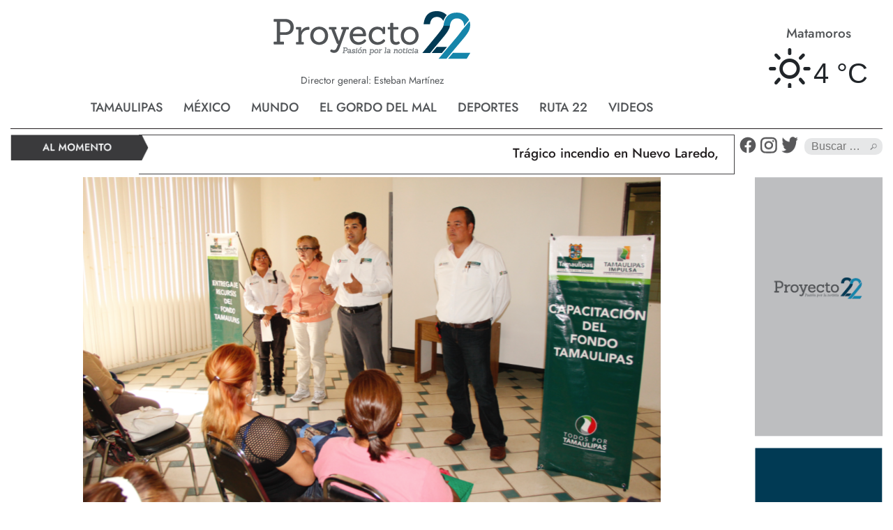

--- FILE ---
content_type: text/html; charset=UTF-8
request_url: https://proyecto22.mx/privilegian-emprendedores-a-tamaulipas/
body_size: 12510
content:
<!DOCTYPE HTML PUBLIC "-//W3C//DTD HTML 4.01//EN" "http://www.w3.org/TR/html4/strict.dtd">
<html xmlns="https://www.w3.org/1999/xhtml" lang="es" prefix="og: http://ogp.me/ns# fb: http://ogp.me/ns/fb#">
<head profile="https://gmpg.org/xfn/11">
<meta http-equiv="Content-Type" content="text/html; charset=UTF-8" />
<meta name="viewport" content="width=device-width, initial-scale=1, shrink-to-fit=no">
<title>Privilegian emprendedores a Tamaulipas &laquo;  Proyecto 22</title>
<link rel="shortcut icon" href="https://proyecto22.mx/wp-content/themes/proyecto22mx/img/favicons.ico">
<link rel="stylesheet" href="https://maxcdn.bootstrapcdn.com/bootstrap/4.0.0/css/bootstrap.min.css" integrity="sha384-Gn5384xqQ1aoWXA+058RXPxPg6fy4IWvTNh0E263XmFcJlSAwiGgFAW/dAiS6JXm" crossorigin="anonymous">
<link rel="stylesheet" href="https://proyecto22.mx/wp-content/themes/proyecto22mx/css/style.css">
<link rel="stylesheet" href="https://proyecto22.mx/wp-content/themes/proyecto22mx/js/owl.carousel.min.css">
<link rel="stylesheet" href="https://proyecto22.mx/wp-content/themes/proyecto22mx/js/owl.theme.default.min.css">
<link rel="stylesheet" href="https://proyecto22.mx/wp-content/themes/proyecto22mx/js/galleria.classic.css">
<link rel="stylesheet" href="https://proyecto22.mx/wp-content/themes/proyecto22mx/css/flexslider.css" type="text/css" media="screen" />
<link href="https://unpkg.com/aos@2.3.1/dist/aos.css" rel="stylesheet">
<link rel="stylesheet" type="text/css" href="https://proyecto22.mx/wp-content/themes/proyecto22mx/css/easy-responsive-tabs.css " />

<script src="https://code.jquery.com/jquery-3.2.1.slim.min.js" integrity="sha384-KJ3o2DKtIkvYIK3UENzmM7KCkRr/rE9/Qpg6aAZGJwFDMVNA/GpGFF93hXpG5KkN" crossorigin="anonymous"></script>
<script src="https://cdnjs.cloudflare.com/ajax/libs/popper.js/1.12.9/umd/popper.min.js" integrity="sha384-ApNbgh9B+Y1QKtv3Rn7W3mgPxhU9K/ScQsAP7hUibX39j7fakFPskvXusvfa0b4Q" crossorigin="anonymous"></script>
<script src="https://maxcdn.bootstrapcdn.com/bootstrap/4.0.0/js/bootstrap.min.js" integrity="sha384-JZR6Spejh4U02d8jOt6vLEHfe/JQGiRRSQQxSfFWpi1MquVdAyjUar5+76PVCmYl" crossorigin="anonymous"></script>
<script src="https://code.jquery.com/jquery-3.6.0.js"></script>
<script src="https://code.jquery.com/ui/1.13.2/jquery-ui.js"></script>
 <script src="https://ajax.googleapis.com/ajax/libs/jquery/1/jquery.min.js"></script>
<script src="https://proyecto22.mx/wp-content/themes/proyecto22mx/js/owl.carousel.js"></script>

<script src="https://proyecto22.mx/wp-content/themes/proyecto22mx/js/easyResponsiveTabs.js"></script>
<script>
    $(document).ready(function(){
        $('.owl-carousel').owlCarousel({
        loop:true,
        margin:10,
        responsiveClass:true,
        responsive:{
            0:{
                items:1,
                nav:false,
                loop:true,
                autoplay:true,
                autoplayTimeout:4000,
                smartSpeed:1000
            },
            600:{
                items:1,
                nav:false,
                autoplay:true,
                autoplayTimeout:4000,
                smartSpeed:1000
            },
            1000:{
                items:1,
                nav:false,
                loop:true,
                autoplay:true,
                autoplayTimeout:4000,
                smartSpeed:1000,
                dots:false
            }
        }
    })

});
</script>
<!--Plug-in Initialisation-->
    <script type="text/javascript">
    $(document).ready(function() {
        //Vertical Tab
        $('#redes').easyResponsiveTabs({
            type: 'vertical', //Types: default, vertical, accordion
            width: 'auto', //auto or any width like 600px
            fit: true, // 100% fit in a container
            closed: 'accordion', // Start closed if in accordion view
            tabidentify: 'hor_1', // The tab groups identifier
            activate: function(event) { // Callback function if tab is switched
                var $tab = $(this);
                var $info = $('#nested-tabInfo2');
                var $name = $('span', $info);
                $name.text($tab.text());
                $info.show();
            }
        });
    });
</script>
<meta name='robots' content='max-image-preview:large' />
<link rel='dns-prefetch' href='//static.addtoany.com' />
<link rel="alternate" type="application/rss+xml" title="Proyecto 22 &raquo; Comentario Privilegian emprendedores a Tamaulipas del feed" href="https://proyecto22.mx/privilegian-emprendedores-a-tamaulipas/feed/" />
<script type="text/javascript">
/* <![CDATA[ */
window._wpemojiSettings = {"baseUrl":"https:\/\/s.w.org\/images\/core\/emoji\/15.0.3\/72x72\/","ext":".png","svgUrl":"https:\/\/s.w.org\/images\/core\/emoji\/15.0.3\/svg\/","svgExt":".svg","source":{"concatemoji":"https:\/\/proyecto22.mx\/wp-includes\/js\/wp-emoji-release.min.js?ver=6.5.7"}};
/*! This file is auto-generated */
!function(i,n){var o,s,e;function c(e){try{var t={supportTests:e,timestamp:(new Date).valueOf()};sessionStorage.setItem(o,JSON.stringify(t))}catch(e){}}function p(e,t,n){e.clearRect(0,0,e.canvas.width,e.canvas.height),e.fillText(t,0,0);var t=new Uint32Array(e.getImageData(0,0,e.canvas.width,e.canvas.height).data),r=(e.clearRect(0,0,e.canvas.width,e.canvas.height),e.fillText(n,0,0),new Uint32Array(e.getImageData(0,0,e.canvas.width,e.canvas.height).data));return t.every(function(e,t){return e===r[t]})}function u(e,t,n){switch(t){case"flag":return n(e,"\ud83c\udff3\ufe0f\u200d\u26a7\ufe0f","\ud83c\udff3\ufe0f\u200b\u26a7\ufe0f")?!1:!n(e,"\ud83c\uddfa\ud83c\uddf3","\ud83c\uddfa\u200b\ud83c\uddf3")&&!n(e,"\ud83c\udff4\udb40\udc67\udb40\udc62\udb40\udc65\udb40\udc6e\udb40\udc67\udb40\udc7f","\ud83c\udff4\u200b\udb40\udc67\u200b\udb40\udc62\u200b\udb40\udc65\u200b\udb40\udc6e\u200b\udb40\udc67\u200b\udb40\udc7f");case"emoji":return!n(e,"\ud83d\udc26\u200d\u2b1b","\ud83d\udc26\u200b\u2b1b")}return!1}function f(e,t,n){var r="undefined"!=typeof WorkerGlobalScope&&self instanceof WorkerGlobalScope?new OffscreenCanvas(300,150):i.createElement("canvas"),a=r.getContext("2d",{willReadFrequently:!0}),o=(a.textBaseline="top",a.font="600 32px Arial",{});return e.forEach(function(e){o[e]=t(a,e,n)}),o}function t(e){var t=i.createElement("script");t.src=e,t.defer=!0,i.head.appendChild(t)}"undefined"!=typeof Promise&&(o="wpEmojiSettingsSupports",s=["flag","emoji"],n.supports={everything:!0,everythingExceptFlag:!0},e=new Promise(function(e){i.addEventListener("DOMContentLoaded",e,{once:!0})}),new Promise(function(t){var n=function(){try{var e=JSON.parse(sessionStorage.getItem(o));if("object"==typeof e&&"number"==typeof e.timestamp&&(new Date).valueOf()<e.timestamp+604800&&"object"==typeof e.supportTests)return e.supportTests}catch(e){}return null}();if(!n){if("undefined"!=typeof Worker&&"undefined"!=typeof OffscreenCanvas&&"undefined"!=typeof URL&&URL.createObjectURL&&"undefined"!=typeof Blob)try{var e="postMessage("+f.toString()+"("+[JSON.stringify(s),u.toString(),p.toString()].join(",")+"));",r=new Blob([e],{type:"text/javascript"}),a=new Worker(URL.createObjectURL(r),{name:"wpTestEmojiSupports"});return void(a.onmessage=function(e){c(n=e.data),a.terminate(),t(n)})}catch(e){}c(n=f(s,u,p))}t(n)}).then(function(e){for(var t in e)n.supports[t]=e[t],n.supports.everything=n.supports.everything&&n.supports[t],"flag"!==t&&(n.supports.everythingExceptFlag=n.supports.everythingExceptFlag&&n.supports[t]);n.supports.everythingExceptFlag=n.supports.everythingExceptFlag&&!n.supports.flag,n.DOMReady=!1,n.readyCallback=function(){n.DOMReady=!0}}).then(function(){return e}).then(function(){var e;n.supports.everything||(n.readyCallback(),(e=n.source||{}).concatemoji?t(e.concatemoji):e.wpemoji&&e.twemoji&&(t(e.twemoji),t(e.wpemoji)))}))}((window,document),window._wpemojiSettings);
/* ]]> */
</script>
<style id='wp-emoji-styles-inline-css' type='text/css'>

	img.wp-smiley, img.emoji {
		display: inline !important;
		border: none !important;
		box-shadow: none !important;
		height: 1em !important;
		width: 1em !important;
		margin: 0 0.07em !important;
		vertical-align: -0.1em !important;
		background: none !important;
		padding: 0 !important;
	}
</style>
<link rel='stylesheet' id='wp-block-library-css' href='https://proyecto22.mx/wp-includes/css/dist/block-library/style.min.css?ver=6.5.7' type='text/css' media='all' />
<style id='classic-theme-styles-inline-css' type='text/css'>
/*! This file is auto-generated */
.wp-block-button__link{color:#fff;background-color:#32373c;border-radius:9999px;box-shadow:none;text-decoration:none;padding:calc(.667em + 2px) calc(1.333em + 2px);font-size:1.125em}.wp-block-file__button{background:#32373c;color:#fff;text-decoration:none}
</style>
<style id='global-styles-inline-css' type='text/css'>
body{--wp--preset--color--black: #000000;--wp--preset--color--cyan-bluish-gray: #abb8c3;--wp--preset--color--white: #ffffff;--wp--preset--color--pale-pink: #f78da7;--wp--preset--color--vivid-red: #cf2e2e;--wp--preset--color--luminous-vivid-orange: #ff6900;--wp--preset--color--luminous-vivid-amber: #fcb900;--wp--preset--color--light-green-cyan: #7bdcb5;--wp--preset--color--vivid-green-cyan: #00d084;--wp--preset--color--pale-cyan-blue: #8ed1fc;--wp--preset--color--vivid-cyan-blue: #0693e3;--wp--preset--color--vivid-purple: #9b51e0;--wp--preset--gradient--vivid-cyan-blue-to-vivid-purple: linear-gradient(135deg,rgba(6,147,227,1) 0%,rgb(155,81,224) 100%);--wp--preset--gradient--light-green-cyan-to-vivid-green-cyan: linear-gradient(135deg,rgb(122,220,180) 0%,rgb(0,208,130) 100%);--wp--preset--gradient--luminous-vivid-amber-to-luminous-vivid-orange: linear-gradient(135deg,rgba(252,185,0,1) 0%,rgba(255,105,0,1) 100%);--wp--preset--gradient--luminous-vivid-orange-to-vivid-red: linear-gradient(135deg,rgba(255,105,0,1) 0%,rgb(207,46,46) 100%);--wp--preset--gradient--very-light-gray-to-cyan-bluish-gray: linear-gradient(135deg,rgb(238,238,238) 0%,rgb(169,184,195) 100%);--wp--preset--gradient--cool-to-warm-spectrum: linear-gradient(135deg,rgb(74,234,220) 0%,rgb(151,120,209) 20%,rgb(207,42,186) 40%,rgb(238,44,130) 60%,rgb(251,105,98) 80%,rgb(254,248,76) 100%);--wp--preset--gradient--blush-light-purple: linear-gradient(135deg,rgb(255,206,236) 0%,rgb(152,150,240) 100%);--wp--preset--gradient--blush-bordeaux: linear-gradient(135deg,rgb(254,205,165) 0%,rgb(254,45,45) 50%,rgb(107,0,62) 100%);--wp--preset--gradient--luminous-dusk: linear-gradient(135deg,rgb(255,203,112) 0%,rgb(199,81,192) 50%,rgb(65,88,208) 100%);--wp--preset--gradient--pale-ocean: linear-gradient(135deg,rgb(255,245,203) 0%,rgb(182,227,212) 50%,rgb(51,167,181) 100%);--wp--preset--gradient--electric-grass: linear-gradient(135deg,rgb(202,248,128) 0%,rgb(113,206,126) 100%);--wp--preset--gradient--midnight: linear-gradient(135deg,rgb(2,3,129) 0%,rgb(40,116,252) 100%);--wp--preset--font-size--small: 13px;--wp--preset--font-size--medium: 20px;--wp--preset--font-size--large: 36px;--wp--preset--font-size--x-large: 42px;--wp--preset--spacing--20: 0.44rem;--wp--preset--spacing--30: 0.67rem;--wp--preset--spacing--40: 1rem;--wp--preset--spacing--50: 1.5rem;--wp--preset--spacing--60: 2.25rem;--wp--preset--spacing--70: 3.38rem;--wp--preset--spacing--80: 5.06rem;--wp--preset--shadow--natural: 6px 6px 9px rgba(0, 0, 0, 0.2);--wp--preset--shadow--deep: 12px 12px 50px rgba(0, 0, 0, 0.4);--wp--preset--shadow--sharp: 6px 6px 0px rgba(0, 0, 0, 0.2);--wp--preset--shadow--outlined: 6px 6px 0px -3px rgba(255, 255, 255, 1), 6px 6px rgba(0, 0, 0, 1);--wp--preset--shadow--crisp: 6px 6px 0px rgba(0, 0, 0, 1);}:where(.is-layout-flex){gap: 0.5em;}:where(.is-layout-grid){gap: 0.5em;}body .is-layout-flex{display: flex;}body .is-layout-flex{flex-wrap: wrap;align-items: center;}body .is-layout-flex > *{margin: 0;}body .is-layout-grid{display: grid;}body .is-layout-grid > *{margin: 0;}:where(.wp-block-columns.is-layout-flex){gap: 2em;}:where(.wp-block-columns.is-layout-grid){gap: 2em;}:where(.wp-block-post-template.is-layout-flex){gap: 1.25em;}:where(.wp-block-post-template.is-layout-grid){gap: 1.25em;}.has-black-color{color: var(--wp--preset--color--black) !important;}.has-cyan-bluish-gray-color{color: var(--wp--preset--color--cyan-bluish-gray) !important;}.has-white-color{color: var(--wp--preset--color--white) !important;}.has-pale-pink-color{color: var(--wp--preset--color--pale-pink) !important;}.has-vivid-red-color{color: var(--wp--preset--color--vivid-red) !important;}.has-luminous-vivid-orange-color{color: var(--wp--preset--color--luminous-vivid-orange) !important;}.has-luminous-vivid-amber-color{color: var(--wp--preset--color--luminous-vivid-amber) !important;}.has-light-green-cyan-color{color: var(--wp--preset--color--light-green-cyan) !important;}.has-vivid-green-cyan-color{color: var(--wp--preset--color--vivid-green-cyan) !important;}.has-pale-cyan-blue-color{color: var(--wp--preset--color--pale-cyan-blue) !important;}.has-vivid-cyan-blue-color{color: var(--wp--preset--color--vivid-cyan-blue) !important;}.has-vivid-purple-color{color: var(--wp--preset--color--vivid-purple) !important;}.has-black-background-color{background-color: var(--wp--preset--color--black) !important;}.has-cyan-bluish-gray-background-color{background-color: var(--wp--preset--color--cyan-bluish-gray) !important;}.has-white-background-color{background-color: var(--wp--preset--color--white) !important;}.has-pale-pink-background-color{background-color: var(--wp--preset--color--pale-pink) !important;}.has-vivid-red-background-color{background-color: var(--wp--preset--color--vivid-red) !important;}.has-luminous-vivid-orange-background-color{background-color: var(--wp--preset--color--luminous-vivid-orange) !important;}.has-luminous-vivid-amber-background-color{background-color: var(--wp--preset--color--luminous-vivid-amber) !important;}.has-light-green-cyan-background-color{background-color: var(--wp--preset--color--light-green-cyan) !important;}.has-vivid-green-cyan-background-color{background-color: var(--wp--preset--color--vivid-green-cyan) !important;}.has-pale-cyan-blue-background-color{background-color: var(--wp--preset--color--pale-cyan-blue) !important;}.has-vivid-cyan-blue-background-color{background-color: var(--wp--preset--color--vivid-cyan-blue) !important;}.has-vivid-purple-background-color{background-color: var(--wp--preset--color--vivid-purple) !important;}.has-black-border-color{border-color: var(--wp--preset--color--black) !important;}.has-cyan-bluish-gray-border-color{border-color: var(--wp--preset--color--cyan-bluish-gray) !important;}.has-white-border-color{border-color: var(--wp--preset--color--white) !important;}.has-pale-pink-border-color{border-color: var(--wp--preset--color--pale-pink) !important;}.has-vivid-red-border-color{border-color: var(--wp--preset--color--vivid-red) !important;}.has-luminous-vivid-orange-border-color{border-color: var(--wp--preset--color--luminous-vivid-orange) !important;}.has-luminous-vivid-amber-border-color{border-color: var(--wp--preset--color--luminous-vivid-amber) !important;}.has-light-green-cyan-border-color{border-color: var(--wp--preset--color--light-green-cyan) !important;}.has-vivid-green-cyan-border-color{border-color: var(--wp--preset--color--vivid-green-cyan) !important;}.has-pale-cyan-blue-border-color{border-color: var(--wp--preset--color--pale-cyan-blue) !important;}.has-vivid-cyan-blue-border-color{border-color: var(--wp--preset--color--vivid-cyan-blue) !important;}.has-vivid-purple-border-color{border-color: var(--wp--preset--color--vivid-purple) !important;}.has-vivid-cyan-blue-to-vivid-purple-gradient-background{background: var(--wp--preset--gradient--vivid-cyan-blue-to-vivid-purple) !important;}.has-light-green-cyan-to-vivid-green-cyan-gradient-background{background: var(--wp--preset--gradient--light-green-cyan-to-vivid-green-cyan) !important;}.has-luminous-vivid-amber-to-luminous-vivid-orange-gradient-background{background: var(--wp--preset--gradient--luminous-vivid-amber-to-luminous-vivid-orange) !important;}.has-luminous-vivid-orange-to-vivid-red-gradient-background{background: var(--wp--preset--gradient--luminous-vivid-orange-to-vivid-red) !important;}.has-very-light-gray-to-cyan-bluish-gray-gradient-background{background: var(--wp--preset--gradient--very-light-gray-to-cyan-bluish-gray) !important;}.has-cool-to-warm-spectrum-gradient-background{background: var(--wp--preset--gradient--cool-to-warm-spectrum) !important;}.has-blush-light-purple-gradient-background{background: var(--wp--preset--gradient--blush-light-purple) !important;}.has-blush-bordeaux-gradient-background{background: var(--wp--preset--gradient--blush-bordeaux) !important;}.has-luminous-dusk-gradient-background{background: var(--wp--preset--gradient--luminous-dusk) !important;}.has-pale-ocean-gradient-background{background: var(--wp--preset--gradient--pale-ocean) !important;}.has-electric-grass-gradient-background{background: var(--wp--preset--gradient--electric-grass) !important;}.has-midnight-gradient-background{background: var(--wp--preset--gradient--midnight) !important;}.has-small-font-size{font-size: var(--wp--preset--font-size--small) !important;}.has-medium-font-size{font-size: var(--wp--preset--font-size--medium) !important;}.has-large-font-size{font-size: var(--wp--preset--font-size--large) !important;}.has-x-large-font-size{font-size: var(--wp--preset--font-size--x-large) !important;}
.wp-block-navigation a:where(:not(.wp-element-button)){color: inherit;}
:where(.wp-block-post-template.is-layout-flex){gap: 1.25em;}:where(.wp-block-post-template.is-layout-grid){gap: 1.25em;}
:where(.wp-block-columns.is-layout-flex){gap: 2em;}:where(.wp-block-columns.is-layout-grid){gap: 2em;}
.wp-block-pullquote{font-size: 1.5em;line-height: 1.6;}
</style>
<link rel='stylesheet' id='contact-form-7-css' href='https://proyecto22.mx/wp-content/plugins/contact-form-7/includes/css/styles.css?ver=5.7.4' type='text/css' media='all' />
<link rel='stylesheet' id='simple-weather-css' href='https://proyecto22.mx/wp-content/plugins/simple-weather/css/simple-weather.css?ver=4.0' type='text/css' media='all' />
<link rel='stylesheet' id='wp-pagenavi-css' href='https://proyecto22.mx/wp-content/plugins/wp-pagenavi/pagenavi-css.css?ver=2.70' type='text/css' media='all' />
<link rel='stylesheet' id='wordpress-popular-posts-css-css' href='https://proyecto22.mx/wp-content/plugins/wordpress-popular-posts/assets/css/wpp.css?ver=6.4.0' type='text/css' media='all' />
<link rel='stylesheet' id='youtube-channel-gallery-css' href='https://proyecto22.mx/wp-content/plugins/youtube-channel-gallery/styles.css?ver=6.5.7' type='text/css' media='all' />
<link rel='stylesheet' id='jquery.magnific-popup-css' href='https://proyecto22.mx/wp-content/plugins/youtube-channel-gallery/magnific-popup.css?ver=6.5.7' type='text/css' media='all' />
<link rel='stylesheet' id='ms-main-css' href='https://proyecto22.mx/wp-content/plugins/masterslider/public/assets/css/masterslider.main.css?ver=3.6.5' type='text/css' media='all' />
<link rel='stylesheet' id='ms-custom-css' href='https://proyecto22.mx/wp-content/uploads/masterslider/custom.css?ver=18.7' type='text/css' media='all' />
<link rel='stylesheet' id='addtoany-css' href='https://proyecto22.mx/wp-content/plugins/add-to-any/addtoany.min.css?ver=1.16' type='text/css' media='all' />
<script type="text/javascript" src="https://proyecto22.mx/wp-includes/js/jquery/jquery.min.js?ver=3.7.1" id="jquery-core-js"></script>
<script type="text/javascript" src="https://proyecto22.mx/wp-includes/js/jquery/jquery-migrate.min.js?ver=3.4.1" id="jquery-migrate-js"></script>
<script type="text/javascript" id="addtoany-core-js-before">
/* <![CDATA[ */
window.a2a_config=window.a2a_config||{};a2a_config.callbacks=[];a2a_config.overlays=[];a2a_config.templates={};a2a_localize = {
	Share: "Compartir",
	Save: "Guardar",
	Subscribe: "Suscribir",
	Email: "Correo electrónico",
	Bookmark: "Marcador",
	ShowAll: "Mostrar todo",
	ShowLess: "Mostrar menos",
	FindServices: "Encontrar servicio(s)",
	FindAnyServiceToAddTo: "Encuentra al instante cualquier servicio para añadir a",
	PoweredBy: "Funciona con",
	ShareViaEmail: "Compartir por correo electrónico",
	SubscribeViaEmail: "Suscribirse a través de correo electrónico",
	BookmarkInYourBrowser: "Añadir a marcadores de tu navegador",
	BookmarkInstructions: "Presiona «Ctrl+D» o «\u2318+D» para añadir esta página a marcadores",
	AddToYourFavorites: "Añadir a tus favoritos",
	SendFromWebOrProgram: "Enviar desde cualquier dirección o programa de correo electrónico ",
	EmailProgram: "Programa de correo electrónico",
	More: "Más&#8230;",
	ThanksForSharing: "¡Gracias por compartir!",
	ThanksForFollowing: "¡Gracias por seguirnos!"
};
/* ]]> */
</script>
<script type="text/javascript" async src="https://static.addtoany.com/menu/page.js" id="addtoany-core-js"></script>
<script type="text/javascript" async src="https://proyecto22.mx/wp-content/plugins/add-to-any/addtoany.min.js?ver=1.1" id="addtoany-jquery-js"></script>
<script type="application/json" id="wpp-json">

{"sampling_active":0,"sampling_rate":100,"ajax_url":"https:\/\/proyecto22.mx\/wp-json\/wordpress-popular-posts\/v1\/popular-posts","api_url":"https:\/\/proyecto22.mx\/wp-json\/wordpress-popular-posts","ID":7600,"token":"1738b2584c","lang":0,"debug":0}

</script>
<script type="text/javascript" src="https://proyecto22.mx/wp-content/plugins/wordpress-popular-posts/assets/js/wpp.min.js?ver=6.4.0" id="wpp-js-js"></script>
<link rel="https://api.w.org/" href="https://proyecto22.mx/wp-json/" /><link rel="alternate" type="application/json" href="https://proyecto22.mx/wp-json/wp/v2/posts/7600" /><link rel="EditURI" type="application/rsd+xml" title="RSD" href="https://proyecto22.mx/xmlrpc.php?rsd" />
<meta name="generator" content="WordPress 6.5.7" />
<link rel="canonical" href="https://proyecto22.mx/privilegian-emprendedores-a-tamaulipas/" />
<link rel='shortlink' href='https://proyecto22.mx/?p=7600' />
<link rel="alternate" type="application/json+oembed" href="https://proyecto22.mx/wp-json/oembed/1.0/embed?url=https%3A%2F%2Fproyecto22.mx%2Fprivilegian-emprendedores-a-tamaulipas%2F" />
<link rel="alternate" type="text/xml+oembed" href="https://proyecto22.mx/wp-json/oembed/1.0/embed?url=https%3A%2F%2Fproyecto22.mx%2Fprivilegian-emprendedores-a-tamaulipas%2F&#038;format=xml" />
<script>var ms_grabbing_curosr='https://proyecto22.mx/wp-content/plugins/masterslider/public/assets/css/common/grabbing.cur',ms_grab_curosr='https://proyecto22.mx/wp-content/plugins/masterslider/public/assets/css/common/grab.cur';</script>
<meta name="generator" content="MasterSlider 3.6.5 - Responsive Touch Image Slider" />
            <style id="wpp-loading-animation-styles">@-webkit-keyframes bgslide{from{background-position-x:0}to{background-position-x:-200%}}@keyframes bgslide{from{background-position-x:0}to{background-position-x:-200%}}.wpp-widget-placeholder,.wpp-widget-block-placeholder,.wpp-shortcode-placeholder{margin:0 auto;width:60px;height:3px;background:#dd3737;background:linear-gradient(90deg,#dd3737 0%,#571313 10%,#dd3737 100%);background-size:200% auto;border-radius:3px;-webkit-animation:bgslide 1s infinite linear;animation:bgslide 1s infinite linear}</style>
            <style type="text/css">.recentcomments a{display:inline !important;padding:0 !important;margin:0 !important;}</style>
<!-- START - Open Graph and Twitter Card Tags 3.3.2 -->
 <!-- Facebook Open Graph -->
  <meta property="og:locale" content="es_ES"/>
  <meta property="og:site_name" content="Proyecto 22"/>
  <meta property="og:title" content="Privilegian emprendedores a Tamaulipas"/>
  <meta property="og:url" content="https://proyecto22.mx/privilegian-emprendedores-a-tamaulipas/"/>
  <meta property="og:type" content="article"/>
  <meta property="og:description" content="El Gobernador del Estado, Egidio Torre Cantú ha impulsado la política para fomentar a las micro, pequeñas y medianas empresas a través del Fondo Tamaulipas con programas de asesoramiento y créditos financieros que han beneficiado a más de 48 mil acreditados en la administración."/>
  <meta property="article:published_time" content="2015-10-28T00:33:39-05:00"/>
  <meta property="article:modified_time" content="2015-10-28T00:33:39-05:00" />
  <meta property="og:updated_time" content="2015-10-28T00:33:39-05:00" />
  <meta property="article:section" content="Lo + relevante"/>
  <meta property="article:section" content="Tamaulipas"/>
 <!-- Google+ / Schema.org -->
 <!-- Twitter Cards -->
  <meta name="twitter:title" content="Privilegian emprendedores a Tamaulipas"/>
  <meta name="twitter:url" content="https://proyecto22.mx/privilegian-emprendedores-a-tamaulipas/"/>
  <meta name="twitter:description" content="El Gobernador del Estado, Egidio Torre Cantú ha impulsado la política para fomentar a las micro, pequeñas y medianas empresas a través del Fondo Tamaulipas con programas de asesoramiento y créditos financieros que han beneficiado a más de 48 mil acreditados en la administración."/>
  <meta name="twitter:card" content="summary_large_image"/>
 <!-- SEO -->
 <!-- Misc. tags -->
 <!-- is_singular -->
<!-- END - Open Graph and Twitter Card Tags 3.3.2 -->
	
</head>
<body data-rsssl=1 class="post-template-default single single-post postid-7600 single-format-standard _masterslider _msp_version_3.6.5">
<div class="container-fluid">
    <div class="row header">
        <div class="col-xl-10 pt-3 pb-3">
            <a style="text-decoration:none;" href="https://proyecto22.mx"><img class="bigs mx-auto d-block " style="" src="https://proyecto22.mx/wp-content/themes/proyecto22mx/img/logo.png" width="" height="" class="" alt="Proyecto 22" title="Proyecto 22"></a>
            <span class="director">Director general: Esteban Martínez</span>
            <div id="" class="d-flex align-items-end">
                <ul id="menu-home" class="menn">
                    <li class=" tam"><a href="https://proyecto22.mx/category/tamaulipas/">Tamaulipas</a></li>
                    <li class=" mex"><a href="https://proyecto22.mx/category/mexico/">México</a></li>
                    <li class=" mun"><a href="https://proyecto22.mx/category/mundo/">Mundo</a></li>
                    <li class=" gor"><a href="https://proyecto22.mx/category/el-gordo-del-mal/">El gordo del mal</a></li>
                    <li class=" dep"><a href="https://proyecto22.mx/category/deportes/">Deportes</a></li>
                    <li class=" rut"><a href="https://proyecto22.mx/category/ruta-22/">Ruta 22</a></li>
                    <li class=" vid"><a href="https://proyecto22.mx/videos/">Videos</a></li>
                </ul>
            </div>
            <div class="dropdown-menus" style="">
                  <!-- dropdown container -->
                  <div class="dropdown">

                      <!-- trigger button -->
                      <button>MENU</button>

                      <!-- dropdown menu -->
                      <ul class="dropdown-menu">
                        <li class=" tam"><a href="https://proyecto22.mx/category/tamaulipas/">Tamaulipas</a></li>
                        <li class=" mex"><a href="https://proyecto22.mx/category/mexico/">México</a></li>
                        <li class=" mun"><a href="https://proyecto22.mx/category/mundo/">Mundo</a></li>
                        <li class=" gor"><a href="https://proyecto22.mx/category/el-gordo-del-mal/">El gordo del mal</a></li>
                        <li class=" dep"><a href="https://proyecto22.mx/category/deportes/">Deportes</a></li>
                        <li class=" rut"><a href="https://proyecto22.mx/category/ruta-22/">Ruta 22</a></li>
                        <li class=" vid"><a href="https://proyecto22.mx/videos/">Videos</a></li>
                      </ul>
                  </div>
                </div>
        </div>
        <div class="col-xl-2 d-flex justify-content-center align-items-center mb-4 d-print-none">
            <div class="owl-carousel">
                <div class="item">
                    <span class="ciudad">Matamoros</span>
                    <div id="simple-weather--864f70667bf21404bca0bf06b6012308" class="simple-weather simple-weather--vue" :style="atts.inline_css">
  <template v-if="style !== 'widget'">
    <span v-if="hasCurrentWeather()" class="simple-weather__day simple-weather__day--current">
      <span v-if="filter_var(atts.show_units)" class="simple-weather__date">{{current_weather.dt | momentjs( atts.date )}}</span>
      <i class="sw" :class="getWeatherIcon(current_weather)"></i>
      <em class="simple-weather__temp">{{current_weather.temp | temp}} &deg;<template v-if="filter_var(atts.show_units)">{{units}}</template>
      </em>
    </span>
    <template v-if="weather_feed">
      <span v-for="(day, index) in weather_feed" v-if="isDayVisible(index, day)" class="simple-weather__day">
        <span v-if="filter_var(atts.show_units)" class="simple-weather__date">{{day.dt | momentjs(atts.date)}}</span>
        <i class="sw" :class="getWeatherIcon(day)"></i>
        <em class="simple-weather__temp">{{day.temp | temp}} &deg;<em class="simple-weather__temp-min" v-if="filter_var(atts.night)">{{day.temp_min | temp}} &deg;</em><template v-if="filter_var(atts.show_units)">{{units}}</template></em>
      </span>
    </template>
    <template v-else>
      <span v-html="error" class="error"></span>
    </template>
  </template>
  <template v-else>
    <div class="simple-weather-widget" v-if="current_weather.name || weather_feed" :class="atts.inline_css ? 'simple-weather-widget--bg' : ''">
      <h4 class='widget_title' v-if="atts.title || current_weather.name" v-text="atts.title ? atts.title : current_weather.name"></h4>
      <div class="temp">
        <span v-if="current_weather.temp" class="degrees">{{current_weather.temp | temp}} &deg;</span>
        <span class="details">
          <template v-if="current_weather.humidity">Humidity: <em class="float-right">{{current_weather.humidity}}%</em><br></template>
          <template v-if="current_weather.clouds">Clouds: <em class="float-right">{{current_weather.clouds}}%</em><br></template>
          <template v-if="current_weather.wind">Wind <small>({{current_weather.wind.deg}})</small>:
          <em class="float-right">{{current_weather.wind.speed}}<small>{{units_wind}}</small></em></template>
        </span>
      </div>
      <div class="summary">{{current_weather.desc}}</div>
      <div class="simple-weather-table" v-if="weather_feed">
        <div v-for="(day, index) in weather_feed" v-if="index < atts.days" class="simple-weather-table__row">
					<div class="simple-weather-table__date">{{day.dt | momentjs(atts.date)}}</div>
					<div class="simple-weather-table__icon"><i class="sw" :class="getWeatherIcon(day)"></i></div>
					<div class="simple-weather-table__temp">
            {{day.temp | temp}}&deg;
            <span class="simple-weather-table__temp-min">{{day.temp_min | temp}} &deg;</span>
          </div>
        </div>
      </div>
    </div>
  </template>
</div>
                </div>
                <div class="item">
                    <span class="ciudad">Tampico</span>
                    <div id="simple-weather--5a5e843509898097cddd6f42b921d2c2" class="simple-weather simple-weather--vue" :style="atts.inline_css">
  <template v-if="style !== 'widget'">
    <span v-if="hasCurrentWeather()" class="simple-weather__day simple-weather__day--current">
      <span v-if="filter_var(atts.show_units)" class="simple-weather__date">{{current_weather.dt | momentjs( atts.date )}}</span>
      <i class="sw" :class="getWeatherIcon(current_weather)"></i>
      <em class="simple-weather__temp">{{current_weather.temp | temp}} &deg;<template v-if="filter_var(atts.show_units)">{{units}}</template>
      </em>
    </span>
    <template v-if="weather_feed">
      <span v-for="(day, index) in weather_feed" v-if="isDayVisible(index, day)" class="simple-weather__day">
        <span v-if="filter_var(atts.show_units)" class="simple-weather__date">{{day.dt | momentjs(atts.date)}}</span>
        <i class="sw" :class="getWeatherIcon(day)"></i>
        <em class="simple-weather__temp">{{day.temp | temp}} &deg;<em class="simple-weather__temp-min" v-if="filter_var(atts.night)">{{day.temp_min | temp}} &deg;</em><template v-if="filter_var(atts.show_units)">{{units}}</template></em>
      </span>
    </template>
    <template v-else>
      <span v-html="error" class="error"></span>
    </template>
  </template>
  <template v-else>
    <div class="simple-weather-widget" v-if="current_weather.name || weather_feed" :class="atts.inline_css ? 'simple-weather-widget--bg' : ''">
      <h4 class='widget_title' v-if="atts.title || current_weather.name" v-text="atts.title ? atts.title : current_weather.name"></h4>
      <div class="temp">
        <span v-if="current_weather.temp" class="degrees">{{current_weather.temp | temp}} &deg;</span>
        <span class="details">
          <template v-if="current_weather.humidity">Humidity: <em class="float-right">{{current_weather.humidity}}%</em><br></template>
          <template v-if="current_weather.clouds">Clouds: <em class="float-right">{{current_weather.clouds}}%</em><br></template>
          <template v-if="current_weather.wind">Wind <small>({{current_weather.wind.deg}})</small>:
          <em class="float-right">{{current_weather.wind.speed}}<small>{{units_wind}}</small></em></template>
        </span>
      </div>
      <div class="summary">{{current_weather.desc}}</div>
      <div class="simple-weather-table" v-if="weather_feed">
        <div v-for="(day, index) in weather_feed" v-if="index < atts.days" class="simple-weather-table__row">
					<div class="simple-weather-table__date">{{day.dt | momentjs(atts.date)}}</div>
					<div class="simple-weather-table__icon"><i class="sw" :class="getWeatherIcon(day)"></i></div>
					<div class="simple-weather-table__temp">
            {{day.temp | temp}}&deg;
            <span class="simple-weather-table__temp-min">{{day.temp_min | temp}} &deg;</span>
          </div>
        </div>
      </div>
    </div>
  </template>
</div>
                </div>
                <div class="item">
                    <span class="ciudad">Cd. Victoria</span>
                    <div id="simple-weather--bbf547a5c9dc4a55f74e70429039da95" class="simple-weather simple-weather--vue" :style="atts.inline_css">
  <template v-if="style !== 'widget'">
    <span v-if="hasCurrentWeather()" class="simple-weather__day simple-weather__day--current">
      <span v-if="filter_var(atts.show_units)" class="simple-weather__date">{{current_weather.dt | momentjs( atts.date )}}</span>
      <i class="sw" :class="getWeatherIcon(current_weather)"></i>
      <em class="simple-weather__temp">{{current_weather.temp | temp}} &deg;<template v-if="filter_var(atts.show_units)">{{units}}</template>
      </em>
    </span>
    <template v-if="weather_feed">
      <span v-for="(day, index) in weather_feed" v-if="isDayVisible(index, day)" class="simple-weather__day">
        <span v-if="filter_var(atts.show_units)" class="simple-weather__date">{{day.dt | momentjs(atts.date)}}</span>
        <i class="sw" :class="getWeatherIcon(day)"></i>
        <em class="simple-weather__temp">{{day.temp | temp}} &deg;<em class="simple-weather__temp-min" v-if="filter_var(atts.night)">{{day.temp_min | temp}} &deg;</em><template v-if="filter_var(atts.show_units)">{{units}}</template></em>
      </span>
    </template>
    <template v-else>
      <span v-html="error" class="error"></span>
    </template>
  </template>
  <template v-else>
    <div class="simple-weather-widget" v-if="current_weather.name || weather_feed" :class="atts.inline_css ? 'simple-weather-widget--bg' : ''">
      <h4 class='widget_title' v-if="atts.title || current_weather.name" v-text="atts.title ? atts.title : current_weather.name"></h4>
      <div class="temp">
        <span v-if="current_weather.temp" class="degrees">{{current_weather.temp | temp}} &deg;</span>
        <span class="details">
          <template v-if="current_weather.humidity">Humidity: <em class="float-right">{{current_weather.humidity}}%</em><br></template>
          <template v-if="current_weather.clouds">Clouds: <em class="float-right">{{current_weather.clouds}}%</em><br></template>
          <template v-if="current_weather.wind">Wind <small>({{current_weather.wind.deg}})</small>:
          <em class="float-right">{{current_weather.wind.speed}}<small>{{units_wind}}</small></em></template>
        </span>
      </div>
      <div class="summary">{{current_weather.desc}}</div>
      <div class="simple-weather-table" v-if="weather_feed">
        <div v-for="(day, index) in weather_feed" v-if="index < atts.days" class="simple-weather-table__row">
					<div class="simple-weather-table__date">{{day.dt | momentjs(atts.date)}}</div>
					<div class="simple-weather-table__icon"><i class="sw" :class="getWeatherIcon(day)"></i></div>
					<div class="simple-weather-table__temp">
            {{day.temp | temp}}&deg;
            <span class="simple-weather-table__temp-min">{{day.temp_min | temp}} &deg;</span>
          </div>
        </div>
      </div>
    </div>
  </template>
</div>
                </div>
                <div class="item">
                    <span class="ciudad">Reynosa</span>
                    <div id="simple-weather--c4af2654e928682b344c14644f388ec5" class="simple-weather simple-weather--vue" :style="atts.inline_css">
  <template v-if="style !== 'widget'">
    <span v-if="hasCurrentWeather()" class="simple-weather__day simple-weather__day--current">
      <span v-if="filter_var(atts.show_units)" class="simple-weather__date">{{current_weather.dt | momentjs( atts.date )}}</span>
      <i class="sw" :class="getWeatherIcon(current_weather)"></i>
      <em class="simple-weather__temp">{{current_weather.temp | temp}} &deg;<template v-if="filter_var(atts.show_units)">{{units}}</template>
      </em>
    </span>
    <template v-if="weather_feed">
      <span v-for="(day, index) in weather_feed" v-if="isDayVisible(index, day)" class="simple-weather__day">
        <span v-if="filter_var(atts.show_units)" class="simple-weather__date">{{day.dt | momentjs(atts.date)}}</span>
        <i class="sw" :class="getWeatherIcon(day)"></i>
        <em class="simple-weather__temp">{{day.temp | temp}} &deg;<em class="simple-weather__temp-min" v-if="filter_var(atts.night)">{{day.temp_min | temp}} &deg;</em><template v-if="filter_var(atts.show_units)">{{units}}</template></em>
      </span>
    </template>
    <template v-else>
      <span v-html="error" class="error"></span>
    </template>
  </template>
  <template v-else>
    <div class="simple-weather-widget" v-if="current_weather.name || weather_feed" :class="atts.inline_css ? 'simple-weather-widget--bg' : ''">
      <h4 class='widget_title' v-if="atts.title || current_weather.name" v-text="atts.title ? atts.title : current_weather.name"></h4>
      <div class="temp">
        <span v-if="current_weather.temp" class="degrees">{{current_weather.temp | temp}} &deg;</span>
        <span class="details">
          <template v-if="current_weather.humidity">Humidity: <em class="float-right">{{current_weather.humidity}}%</em><br></template>
          <template v-if="current_weather.clouds">Clouds: <em class="float-right">{{current_weather.clouds}}%</em><br></template>
          <template v-if="current_weather.wind">Wind <small>({{current_weather.wind.deg}})</small>:
          <em class="float-right">{{current_weather.wind.speed}}<small>{{units_wind}}</small></em></template>
        </span>
      </div>
      <div class="summary">{{current_weather.desc}}</div>
      <div class="simple-weather-table" v-if="weather_feed">
        <div v-for="(day, index) in weather_feed" v-if="index < atts.days" class="simple-weather-table__row">
					<div class="simple-weather-table__date">{{day.dt | momentjs(atts.date)}}</div>
					<div class="simple-weather-table__icon"><i class="sw" :class="getWeatherIcon(day)"></i></div>
					<div class="simple-weather-table__temp">
            {{day.temp | temp}}&deg;
            <span class="simple-weather-table__temp-min">{{day.temp_min | temp}} &deg;</span>
          </div>
        </div>
      </div>
    </div>
  </template>
</div>
                </div>
                <div class="item">
                    <span class="ciudad">Nvo. Laredo</span>
                    <div id="simple-weather--038b3c18d7f8c99ff53f6dd7662f18c7" class="simple-weather simple-weather--vue" :style="atts.inline_css">
  <template v-if="style !== 'widget'">
    <span v-if="hasCurrentWeather()" class="simple-weather__day simple-weather__day--current">
      <span v-if="filter_var(atts.show_units)" class="simple-weather__date">{{current_weather.dt | momentjs( atts.date )}}</span>
      <i class="sw" :class="getWeatherIcon(current_weather)"></i>
      <em class="simple-weather__temp">{{current_weather.temp | temp}} &deg;<template v-if="filter_var(atts.show_units)">{{units}}</template>
      </em>
    </span>
    <template v-if="weather_feed">
      <span v-for="(day, index) in weather_feed" v-if="isDayVisible(index, day)" class="simple-weather__day">
        <span v-if="filter_var(atts.show_units)" class="simple-weather__date">{{day.dt | momentjs(atts.date)}}</span>
        <i class="sw" :class="getWeatherIcon(day)"></i>
        <em class="simple-weather__temp">{{day.temp | temp}} &deg;<em class="simple-weather__temp-min" v-if="filter_var(atts.night)">{{day.temp_min | temp}} &deg;</em><template v-if="filter_var(atts.show_units)">{{units}}</template></em>
      </span>
    </template>
    <template v-else>
      <span v-html="error" class="error"></span>
    </template>
  </template>
  <template v-else>
    <div class="simple-weather-widget" v-if="current_weather.name || weather_feed" :class="atts.inline_css ? 'simple-weather-widget--bg' : ''">
      <h4 class='widget_title' v-if="atts.title || current_weather.name" v-text="atts.title ? atts.title : current_weather.name"></h4>
      <div class="temp">
        <span v-if="current_weather.temp" class="degrees">{{current_weather.temp | temp}} &deg;</span>
        <span class="details">
          <template v-if="current_weather.humidity">Humidity: <em class="float-right">{{current_weather.humidity}}%</em><br></template>
          <template v-if="current_weather.clouds">Clouds: <em class="float-right">{{current_weather.clouds}}%</em><br></template>
          <template v-if="current_weather.wind">Wind <small>({{current_weather.wind.deg}})</small>:
          <em class="float-right">{{current_weather.wind.speed}}<small>{{units_wind}}</small></em></template>
        </span>
      </div>
      <div class="summary">{{current_weather.desc}}</div>
      <div class="simple-weather-table" v-if="weather_feed">
        <div v-for="(day, index) in weather_feed" v-if="index < atts.days" class="simple-weather-table__row">
					<div class="simple-weather-table__date">{{day.dt | momentjs(atts.date)}}</div>
					<div class="simple-weather-table__icon"><i class="sw" :class="getWeatherIcon(day)"></i></div>
					<div class="simple-weather-table__temp">
            {{day.temp | temp}}&deg;
            <span class="simple-weather-table__temp-min">{{day.temp_min | temp}} &deg;</span>
          </div>
        </div>
      </div>
    </div>
  </template>
</div>
                </div>
                <div class="item">
                    <span class="ciudad">San Fernando</span>
                    <div id="simple-weather--deeb7e10bad20c21e679836a302a9417" class="simple-weather simple-weather--vue" :style="atts.inline_css">
  <template v-if="style !== 'widget'">
    <span v-if="hasCurrentWeather()" class="simple-weather__day simple-weather__day--current">
      <span v-if="filter_var(atts.show_units)" class="simple-weather__date">{{current_weather.dt | momentjs( atts.date )}}</span>
      <i class="sw" :class="getWeatherIcon(current_weather)"></i>
      <em class="simple-weather__temp">{{current_weather.temp | temp}} &deg;<template v-if="filter_var(atts.show_units)">{{units}}</template>
      </em>
    </span>
    <template v-if="weather_feed">
      <span v-for="(day, index) in weather_feed" v-if="isDayVisible(index, day)" class="simple-weather__day">
        <span v-if="filter_var(atts.show_units)" class="simple-weather__date">{{day.dt | momentjs(atts.date)}}</span>
        <i class="sw" :class="getWeatherIcon(day)"></i>
        <em class="simple-weather__temp">{{day.temp | temp}} &deg;<em class="simple-weather__temp-min" v-if="filter_var(atts.night)">{{day.temp_min | temp}} &deg;</em><template v-if="filter_var(atts.show_units)">{{units}}</template></em>
      </span>
    </template>
    <template v-else>
      <span v-html="error" class="error"></span>
    </template>
  </template>
  <template v-else>
    <div class="simple-weather-widget" v-if="current_weather.name || weather_feed" :class="atts.inline_css ? 'simple-weather-widget--bg' : ''">
      <h4 class='widget_title' v-if="atts.title || current_weather.name" v-text="atts.title ? atts.title : current_weather.name"></h4>
      <div class="temp">
        <span v-if="current_weather.temp" class="degrees">{{current_weather.temp | temp}} &deg;</span>
        <span class="details">
          <template v-if="current_weather.humidity">Humidity: <em class="float-right">{{current_weather.humidity}}%</em><br></template>
          <template v-if="current_weather.clouds">Clouds: <em class="float-right">{{current_weather.clouds}}%</em><br></template>
          <template v-if="current_weather.wind">Wind <small>({{current_weather.wind.deg}})</small>:
          <em class="float-right">{{current_weather.wind.speed}}<small>{{units_wind}}</small></em></template>
        </span>
      </div>
      <div class="summary">{{current_weather.desc}}</div>
      <div class="simple-weather-table" v-if="weather_feed">
        <div v-for="(day, index) in weather_feed" v-if="index < atts.days" class="simple-weather-table__row">
					<div class="simple-weather-table__date">{{day.dt | momentjs(atts.date)}}</div>
					<div class="simple-weather-table__icon"><i class="sw" :class="getWeatherIcon(day)"></i></div>
					<div class="simple-weather-table__temp">
            {{day.temp | temp}}&deg;
            <span class="simple-weather-table__temp-min">{{day.temp_min | temp}} &deg;</span>
          </div>
        </div>
      </div>
    </div>
  </template>
</div>
                </div>
            </div>
                    </div>
    </div>
    <div class="border-gris"></div>
    <div class="row d-print-none">
                        <div class="col-xl-2 col-md-3 pt-2 pr-0">
            <!--<div class="caja-gris">
                <span class="momento">AL MOMENTO</span>
            </div>-->
            <img class="responsive r mo" style="" src="https://proyecto22.mx/wp-content/themes/proyecto22mx/img/almomento.png" width="" height="" class="" alt="" title="">
        </div>
        <div class="col-xl-8 col-md-9 pt-2">
            <div class="cuadro-marquesina">
                <a href="https://proyecto22.mx/tragico-incendio-en-nuevo-laredo-hondureno-muere-calcinado/">
                <div class="ticker"><div class="news"> <marquee class="news-content"> <p>Trágico incendio en Nuevo Laredo, hondureño muere calcinado</p> </marquee> </div></div>
                </a>
            </div>
                    </div>
        <div class="col-xl-2 d-flex align-items-center justify-content-center">
            <div class="row ">
                <div class="col-xl-4 d-flex justify-content-center">
                    <a class="" target="_blank" href="https://www.facebook.com/proyecto22mx"><img class="" style="" src="https://proyecto22.mx/wp-content/themes/proyecto22mx/img/fb.png" width="24" height="24" class="" alt="" title=""></a><a class="" target="_blank" href="#"><img class="ins" style="" src="https://proyecto22.mx/wp-content/themes/proyecto22mx/img/ins.png" width="24" height="24" class="" alt="" title=""></a><a class="" target="_blank" href="https://twitter.com/Proyecto22MX"><img class="" style="" src="https://proyecto22.mx/wp-content/themes/proyecto22mx/img/tw.png" width="24" height="24" class="" alt="" title=""></a>
                </div>
                <div class="col-xl-8 ">
                    <div id="searchs">
                        <form role="search" method="get" class="search-form" id="formButton" action="https://proyecto22.mx/">
                            <span class="screen-reader-text"></span>
                            <input type="search" id="q" class="search-field"
                                placeholder="Buscar …"
                                value="" name="s"
                                title="" />

                          <input type="submit" id="b" class="search-submit"
                            value="" />
                        </form>
                    </div>
                </div>
            </div>
        </div>
    </div>
</div>
<div class="container-fluid" id="">
	<div class="row pt-4">
		<div class="col-xl-10">
							<!--<div class="img-fulls" style="background:url(https://proyecto22.mx/wp-content/uploads/2015/10/Captura-de-pantalla-2015-10-27-a-las-19.31.23.png); -webkit-background-size: contain; -moz-background-size: contain; -o-background-size: contain; background-size: contain;background-position: center center; background-repeat: no-repeat;">
				</div>-->
				<img class="singler mx-auto d-block pb-3" src="https://proyecto22.mx/wp-content/uploads/2015/10/Captura-de-pantalla-2015-10-27-a-las-19.31.23.png"  width="" height="500" alt="" title="">
							<span class="notastitulo mt-3 mb-5">Privilegian emprendedores a Tamaulipas</span>
			<div class="border-gris"></div>
			<div class="mb-5">
				<img class="downs" style="" src="https://proyecto22.mx/wp-content/themes/proyecto22mx/img/down.png" width="" height="" class="" alt="" title="">
			</div>
			<span class="infuss mb-5">28 octubre 2015</span>
			<div class="margen-nota">
				<p>El Gobernador del Estado, Egidio Torre Cantú ha impulsado la política para fomentar a las micro, pequeñas y medianas empresas a través del Fondo Tamaulipas con programas de asesoramiento y créditos financieros que han beneficiado a más de 48 mil acreditados en la administración.</p>
<p>Para respaldar las acciones emprendidas por esta administración, José Ángel Ruiz Bolaños micro acreditado que cuenta con una panadería y además de eso se dedica a la ganadería caprina, dio su testimonio de cómo desde hace 10 años ha tenido apoyos de este organismo y se siente muy satisfecho con lo que ha recibido.</p>
<p>“Estoy muy agradecido con el servicio que nos da el gobierno, como los que participan, y a los que nos traen los apoyos, los que los promueven, yo estoy muy contento y estoy trabajando con ánimos de echarle ganas y le mando un mensaje al Gobernador para que dándole las gracias, nos siga apoyando y que nos de las facilidades que más se puedan para nosotros, hay mucha competencia en los negocios y estamos buscándole por un lado u otro” comentó José Ángel.</p>
<p>El emprendedor agregó que inició en la crianza y venta de cerdos y salía adelante gracias al apoyo de Fondo Tamaulipas, pero como existe mucha competencia, invirtió los recursos en comprar equipo de panadería en donde le va mejor y sigue comprando chivas.</p>
<p>Por otro lado, Ma. Teresa de Jesús Alvizo Porras platicó que tiene dos años participando en el programa donde los requisitos fueron fáciles y accesibles y la atención fue excelente. Lo recomienda a todas las personas que quieren iniciar o fortalecer un negocio.</p>
<p>“Yo me dedico a hacer manualidades, para cada ocasión, hago algún arreglito que puede ser para el día de navidad, para el día del amor, para el día de la madre, del maestro. Me enteré de Fondo Tamaulipas por mi hijo, quien también participa por su cuenta, pero es un programa que beneficia a muchas personas y yo estoy muy agradecida por el apoyo que me han dado” mencionó la señora Alvizo.</p>
<p>Otro emprendedor es Basilio Humberto Vázquez Alvizo, quien labora en el ramo de la construcción, tiene en su negocio tres años y se ha convertido en generador de empleos gracias al crecimiento que Fondo Tamaulipas le ha impulsado.</p>
<p>“Mi empresa se dedica al mantenimiento residencial, tengo tres años y genero empleos, y al Gobernador pues las palabras a veces no son suficientes, no queda más que decirle gracias por darnos la oportunidad de seguir creciendo y a la vez generar una vacante laboral para otra persona que quiera trabajar con nosotros” agregó Vázquez Alvizo.</p>
<p>Mónica González García, Secretaria de Desarrollo Económico y Turismo comentó que a través de sus 9 oficinas, Fondo Tamaulipas trabaja por darle un impulso al espíritu emprendedor de los tamaulipecos, es por eso que en Gobierno del Estado ha gestionado y ha logrado llegar a los 43 municipios de la entidad, brindando oportunidades de crecimiento a aquellos emprendedores que deseen iniciar o consolidar un negocio propio, trabajando Todos por Tamaulipas.</p>
			</div>
			<div class="text-center mt-5 mb-4">
				<span class="comp">Compartir</span>
				<div class="addtoany_shortcode"><div class="a2a_kit a2a_kit_size_32 addtoany_list" data-a2a-url="https://proyecto22.mx/privilegian-emprendedores-a-tamaulipas/" data-a2a-title="Privilegian emprendedores a Tamaulipas"><a class="a2a_button_facebook" href="https://www.addtoany.com/add_to/facebook?linkurl=https%3A%2F%2Fproyecto22.mx%2Fprivilegian-emprendedores-a-tamaulipas%2F&amp;linkname=Privilegian%20emprendedores%20a%20Tamaulipas" title="Facebook" rel="nofollow noopener" target="_blank"></a><a class="a2a_button_twitter" href="https://www.addtoany.com/add_to/twitter?linkurl=https%3A%2F%2Fproyecto22.mx%2Fprivilegian-emprendedores-a-tamaulipas%2F&amp;linkname=Privilegian%20emprendedores%20a%20Tamaulipas" title="Twitter" rel="nofollow noopener" target="_blank"></a><a class="a2a_button_whatsapp" href="https://www.addtoany.com/add_to/whatsapp?linkurl=https%3A%2F%2Fproyecto22.mx%2Fprivilegian-emprendedores-a-tamaulipas%2F&amp;linkname=Privilegian%20emprendedores%20a%20Tamaulipas" title="WhatsApp" rel="nofollow noopener" target="_blank"></a><a class="a2a_button_email" href="https://www.addtoany.com/add_to/email?linkurl=https%3A%2F%2Fproyecto22.mx%2Fprivilegian-emprendedores-a-tamaulipas%2F&amp;linkname=Privilegian%20emprendedores%20a%20Tamaulipas" title="Email" rel="nofollow noopener" target="_blank"></a></div></div>			</div>
	    				<div class="row mb-5">
				<div class="col-xl-12 mb-3">
					<div class="margen-nota">
						<div class="row">
							<div class="col-xl-2">
								<span class="rela">Relacionados</span>
							</div>
							<div class="col-xl-10">
								<div class="separador"></div>
							</div>
						</div>
					</div>
				</div>
												<div class="col-xl-4 mb-3 ">
					<div class="margen-nota ">
						<a href="https://proyecto22.mx/marea-roja-cuesta-mas-de-2-mdp-a-tamaulipas/">
						<!--<img class="responsive mb-3" src="https://proyecto22.mx/wp-content/uploads/2015/11/Captura-de-pantalla-2015-11-03-a-las-19.44.51-300x200.png"  width="" height="200" alt="" title="">-->
						<span class="abajo">Marea roja cuesta más de 2 mdp a Tamaulipas</span>
												</a>
						<a class="bbullet mt-4" href="https://proyecto22.mx/marea-roja-cuesta-mas-de-2-mdp-a-tamaulipas/">Leer más</a>
					</div>
				</div>
								<div class="col-xl-4 mb-3 ">
					<div class="margen-nota sepa">
						<a href="https://proyecto22.mx/realizan-paro-laboral-en-maquiladora-teleplan-piden-8-por-ciento-de-aumento-salarial/">
						<!--<img class="responsive mb-3" src="https://proyecto22.mx/wp-content/uploads/2017/07/reynosa-300x250.jpg"  width="" height="200" alt="" title="">-->
						<span class="abajo">Realizan paro laboral en maquiladora Teleplan; piden 8 por ciento de aumento salarial</span>
												</a>
						<a class="bbullet mt-4" href="https://proyecto22.mx/realizan-paro-laboral-en-maquiladora-teleplan-piden-8-por-ciento-de-aumento-salarial/">Leer más</a>
					</div>
				</div>
								<div class="col-xl-4 mb-3 ">
					<div class="margen-nota ">
						<a href="https://proyecto22.mx/finaliza-peligro-por-fuga-de-gas/">
						<!--<img class="responsive mb-3" src="https://proyecto22.mx/wp-content/uploads/2014/12/53em20141227_finaliza_maquinaria-300x250.jpg"  width="" height="200" alt="" title="">-->
						<span class="abajo">Finaliza peligro por fuga de gas en San Fernando</span>
												</a>
						<a class="bbullet mt-4" href="https://proyecto22.mx/finaliza-peligro-por-fuga-de-gas/">Leer más</a>
					</div>
				</div>
							</div>
		</div>
		<div class="col-xl-2 mb-3 hide">
									<div class=""><img width="200" height="406" src="https://proyecto22.mx/wp-content/uploads/2023/02/Asset-2.png" class="responsivead wp-post-image" alt="" decoding="async" loading="lazy" srcset="https://proyecto22.mx/wp-content/uploads/2023/02/Asset-2.png 200w, https://proyecto22.mx/wp-content/uploads/2023/02/Asset-2-148x300.png 148w" sizes="(max-width: 200px) 100vw, 200px" /></div>
												<div class="mt-3 mb-3"><img width="204" height="220" src="https://proyecto22.mx/wp-content/uploads/2023/02/Asset-3.png" class="responsivead wp-post-image" alt="" decoding="async" loading="lazy" /></div>
					</div>
	</div>
</div>
<script type="text/javascript" src="https://proyecto22.mx/wp-content/plugins/contact-form-7/includes/swv/js/index.js?ver=5.7.4" id="swv-js"></script>
<script type="text/javascript" id="contact-form-7-js-extra">
/* <![CDATA[ */
var wpcf7 = {"api":{"root":"https:\/\/proyecto22.mx\/wp-json\/","namespace":"contact-form-7\/v1"}};
/* ]]> */
</script>
<script type="text/javascript" src="https://proyecto22.mx/wp-content/plugins/contact-form-7/includes/js/index.js?ver=5.7.4" id="contact-form-7-js"></script>
<script type="text/javascript" src="https://proyecto22.mx/wp-content/plugins/simple-weather/js/vue.min.js" id="vue-js-js"></script>
<script type="text/javascript" src="https://proyecto22.mx/wp-content/plugins/simple-weather/js/vue-resource.min.js" id="vue-resource-js"></script>
<script type="text/javascript" src="https://proyecto22.mx/wp-content/plugins/simple-weather/js/moment.min.js" id="moment-js-js"></script>
<script type="text/javascript" id="simple-weather-main-js-extra">
/* <![CDATA[ */
var SimpleWeather = {"rest_route":"https:\/\/proyecto22.mx\/wp-json\/","locale":{"firstDay":1,"months":["enero","febrero","marzo","abril","mayo","junio","julio","agosto","septiembre","octubre","noviembre","diciembre"],"monthsShort":["Ene","Feb","Mar","Abr","May","Jun","Jul","Ago","Sep","Oct","Nov","Dic"],"weekdays":["domingo","lunes","martes","mi\u00e9rcoles","jueves","viernes","s\u00e1bado"],"weekdaysShort":["Dom","Lun","Mar","Mi\u00e9","Jue","Vie","S\u00e1b"],"weekdaysMin":["D","L","M","X","J","V","S"],"gmtOffset":-21600},"settings":{"console_log":true}};
var SimpleWeatherAtts = {"864f70667bf21404bca0bf06b6012308":{"latitude":null,"longitude":null,"location":"Brownsville, Texas","days":"none","units":"metric","show_units":"yes","show_date":"yes","night":"no","date":"dddd","api":null,"interval":null,"timeout":null,"station":"openweather","show_current":"yes","text_align":null,"display":null,"style":null,"title":null,"inline_css":null},"5a5e843509898097cddd6f42b921d2c2":{"latitude":null,"longitude":null,"location":"Tampico, Tamaulipas","days":"none","units":"metric","show_units":"yes","show_date":"yes","night":"no","date":"dddd","api":null,"interval":null,"timeout":null,"station":"openweather","show_current":"yes","text_align":null,"display":null,"style":null,"title":null,"inline_css":null},"bbf547a5c9dc4a55f74e70429039da95":{"latitude":null,"longitude":null,"location":"Ciudad Victoria, Tamaulipas","days":"none","units":"metric","show_units":"yes","show_date":"yes","night":"no","date":"dddd","api":null,"interval":null,"timeout":null,"station":"openweather","show_current":"yes","text_align":null,"display":null,"style":null,"title":null,"inline_css":null},"c4af2654e928682b344c14644f388ec5":{"latitude":null,"longitude":null,"location":"Reynosa, Tamaulipas","days":"none","units":"metric","show_units":"yes","show_date":"yes","night":"no","date":"dddd","api":null,"interval":null,"timeout":null,"station":"openweather","show_current":"yes","text_align":null,"display":null,"style":null,"title":null,"inline_css":null},"038b3c18d7f8c99ff53f6dd7662f18c7":{"latitude":null,"longitude":null,"location":"Nuevo Laredo, Tamaulipas","days":"none","units":"metric","show_units":"yes","show_date":"yes","night":"no","date":"dddd","api":null,"interval":null,"timeout":null,"station":"openweather","show_current":"yes","text_align":null,"display":null,"style":null,"title":null,"inline_css":null},"deeb7e10bad20c21e679836a302a9417":{"latitude":null,"longitude":null,"location":"San Fernando, Mx","days":"none","units":"metric","show_units":"yes","show_date":"yes","night":"no","date":"dddd","api":null,"interval":null,"timeout":null,"station":"openweather","show_current":"yes","text_align":null,"display":null,"style":null,"title":null,"inline_css":null}};
var SimpleWeatherFeeds = [];
/* ]]> */
</script>
<script type="text/javascript" src="https://proyecto22.mx/wp-content/plugins/simple-weather/js/simple-weather.js?ver=4.1.1" id="simple-weather-main-js"></script>
	<div class="container-fluid ">
		<div class="row ">
				<div class="col-xl-6  pb-4 pt-4 antefooter col-md-6">
					<div class="row d-flex justify-content-center" id="redes-sociales ">
						<div class="col-xl-12 whiteb">
							<div class="box-red">
								<span class="redes">REDES SOCIALES</span>
							</div>
							<div id="redes">
					            <ul class="resp-tabs-list hor_1">
					                <li><span class="btw">TWITTER</span></li>
					                <li><span class="bfb">FACEBOOK</span></li>
					                <li><span class="bins">INSTAGRAM</span></li>
					            </ul>
					            <div class="resp-tabs-container hor_1">
					                <div>
					                    <a class="twitter-timeline" data-lang="es" data-height="400" href="https://twitter.com/Proyecto22MX?ref_src=twsrc%5Etfw">Tweets by Proyecto22MX</a> <script async src="https://platform.twitter.com/widgets.js" charset="utf-8"></script>
					                </div>
					                <div class="justify-content-center">
					                    <iframe src="https://www.facebook.com/plugins/page.php?href=https%3A%2F%2Fwww.facebook.com%2Fproyecto22mx%2F&tabs=timeline&width=350&height=400&small_header=true&adapt_container_width=true&hide_cover=false&show_facepile=true&appId=214031487357808" width="350" height="400" style="border:none;overflow:hidden" scrolling="no" frameborder="0" allowfullscreen="true" allow="autoplay; clipboard-write; encrypted-media; picture-in-picture; web-share"></iframe>
					                </div>
					                <div>
					                    
					                </div>
					            </div>
					        </div>
						</div>
					</div>
				</div>					
				<div class="col-xl-6  pb-4 pt-4 antefooter col-md-6">
					<div class="row d-flex justify-content-center">
						<div class="col-xl-11">
							<span class="redes">CONTÁCTANOS</span>
							
<div class="wpcf7 no-js" id="wpcf7-f6-o1" lang="es-ES" dir="ltr">
<div class="screen-reader-response"><p role="status" aria-live="polite" aria-atomic="true"></p> <ul></ul></div>
<form action="/privilegian-emprendedores-a-tamaulipas/#wpcf7-f6-o1" method="post" class="wpcf7-form init" aria-label="Formulario de contacto" novalidate="novalidate" data-status="init">
<div style="display: none;">
<input type="hidden" name="_wpcf7" value="6" />
<input type="hidden" name="_wpcf7_version" value="5.7.4" />
<input type="hidden" name="_wpcf7_locale" value="es_ES" />
<input type="hidden" name="_wpcf7_unit_tag" value="wpcf7-f6-o1" />
<input type="hidden" name="_wpcf7_container_post" value="0" />
<input type="hidden" name="_wpcf7_posted_data_hash" value="" />
</div>
<div class="row">
	<div class="col-xl-3">
		<p><label style="">Nombre:</label>
		</p>
	</div>
	<div class="col-xl-9">
		<p><span class="wpcf7-form-control-wrap" data-name="Nombre"><input size="40" class="wpcf7-form-control wpcf7-text wpcf7-validates-as-required" aria-required="true" aria-invalid="false" value="" type="text" name="Nombre" /></span>
		</p>
	</div>
	<div class="col-xl-3">
		<p><label style="">Correo:</label>
		</p>
	</div>
	<div class="col-xl-9">
		<p><span class="wpcf7-form-control-wrap" data-name="your-email"><input size="40" class="wpcf7-form-control wpcf7-text wpcf7-email wpcf7-validates-as-required wpcf7-validates-as-email" aria-required="true" aria-invalid="false" value="" type="email" name="your-email" /></span>
		</p>
		<div>
			<p><span id="wpcf7-696e061d93042-wrapper" class="wpcf7-form-control-wrap estado-wrap" style="display:none !important; visibility:hidden !important;"><label for="wpcf7-696e061d93042-field" class="hp-message">Por favor, deja este campo vacío.</label><input id="wpcf7-696e061d93042-field"  class="wpcf7-form-control wpcf7-text" type="text" name="estado" value="" size="40" tabindex="-1" autocomplete="new-password" /></span>
			</p>
		</div>
	</div>
	<div class="col-xl-3">
		<p><label style="">Comentario:</label>
		</p>
	</div>
	<div class="col-xl-9">
		<p><span class="wpcf7-form-control-wrap" data-name="your-message"><textarea cols="40" rows="10" class="wpcf7-form-control wpcf7-textarea" aria-invalid="false" name="your-message"></textarea></span>
		</p>
	</div>
	<div class="col-xl-12">
		<p><input class="wpcf7-form-control has-spinner wpcf7-submit" type="submit" value="Enviar" />
		</p>
	</div>
</div><p style="display: none !important;" class="akismet-fields-container" data-prefix="_wpcf7_ak_"><label>&#916;<textarea name="_wpcf7_ak_hp_textarea" cols="45" rows="8" maxlength="100"></textarea></label><input type="hidden" id="ak_js_1" name="_wpcf7_ak_js" value="35"/><script>document.getElementById( "ak_js_1" ).setAttribute( "value", ( new Date() ).getTime() );</script></p><div class="wpcf7-response-output" aria-hidden="true"></div>
</form>
</div>
						</div>
					</div>	
				</div>
		</div>
		<div class="row bg-footer ">
				<div class="col-xl-12 pt-3 pb-3 d-flex justify-content-center">
						<p>Todos los derechos reservados a <b>Proyecto 22</b> 2026. <br>Desarrollado por <a target="_blank" style="color:#fff;" href="http://nexocreativo.mx">Nexo Creativo</a><br>
						<a style="color:#fff;" href="https://proyecto22.mx/aviso-de-privacidad/" title="">Aviso de privacidad</a>
				</div>
		</div>
	</div>	
</body>
</html>

--- FILE ---
content_type: text/css
request_url: https://proyecto22.mx/wp-content/themes/proyecto22mx/css/style.css
body_size: 3691
content:
@font-face {
    font-family: 'JostRegular';
    src: url('../fonts/JostRegular.eot');
    src: url('../fonts/JostRegular.eot') format('embedded-opentype'),
         url('../fonts/JostRegular.woff2') format('woff2'),
         url('../fonts/JostRegular.woff') format('woff'),
         url('../fonts/JostRegular.ttf') format('truetype'),
         url('../fonts/JostRegular.svg#JostRegular') format('svg');
}
@font-face {
    font-family: 'JostMedium';
    src: url('../fonts/JostMedium.eot');
    src: url('../fonts/JostMedium.eot') format('embedded-opentype'),
         url('../fonts/JostMedium.woff2') format('woff2'),
         url('../fonts/JostMedium.woff') format('woff'),
         url('../fonts/JostMedium.ttf') format('truetype'),
         url('../fonts/JostMedium.svg#JostMedium') format('svg');
}
@font-face {
    font-family: 'JostBold';
    src: url('../fonts/JostBold.eot');
    src: url('../fonts/JostBold.eot') format('embedded-opentype'),
         url('../fonts/JostBold.woff2') format('woff2'),
         url('../fonts/JostBold.woff') format('woff'),
         url('../fonts/JostBold.ttf') format('truetype'),
         url('../fonts/JostBold.svg#JostBold') format('svg');
}
html {
  scroll-behavior: smooth;
}

body {
	background-color:#FFF !important;
}
h1 {
  font-family: 'JostBold';
  font-size: 35px;
  font-weight: normal;
  color:#000;
  line-height: 100%;
  margin:0;
}
h2 {
  font-family: 'JostBold';
  font-size: 22pt;
  font-weight: normal;
  color:#000;
  line-height: 100%;
  margin:0;
}
h3 {
  font-family: 'JostBold';
  font-size: 25px;
  font-weight: bold;
  color:#000;
  line-height: 100%;
  margin:0;
  text-align: center;
}
h4 {
  font-size: 20px;
  font-family: 'JostBold';
  color: #000;
  margin: 0;
}

input:focus, button:focus, a {
	outline: none;
}
img.responsive { width:100%;}
p {
	font-family: 'JostRegular', sans-serif;
	font-size: 14pt;
	color:#231f20;
	text-align: justify;
	margin:0;
  line-height: 120%;
}
a:hover {
	text-decoration:none;
	color:#000;
 }
.header {
	max-height: 100%;
  position: relative;
  z-index: 999;
  background-color: #fff;
}
.header-one {
    max-height: 100%;
  position: relative;
  z-index: 999;
  background-color: #1D71B6;
}
.header-two {
    max-height: 100%;
  position: relative;
  z-index: 999;
  background-color: #274954;
}
.border-gris {
    border-bottom:1px solid #231f20;
    width:100%;
}
.dropdown-menu {
    background-color:transparent !important;
 }
.dropdown-menu.show {
   top: 45px !important;
    left: -15px !important;
}
ul#menu-home {
  margin: 0 auto;
  padding: 0px;
  display:inline-flex;
}
ul#menu-home li {
  padding: 0px 15px 0 15px;
  list-style: none;
}
ul#menu-home li a {
	font-family: 'JostMedium', sans-serif;
	font-size: 18px;
	color:#515457;
  font-weight: normal;
  text-transform: uppercase;
}
ul#menu-home li a:hover {
  font-weight:bold;
}
ul#menu-home li.tam a:hover, body.category-tamaulipas ul#menu-home li.active a {
    border-bottom:2px solid #1c75bc;
}
ul#menu-home li.mex a:hover, body.category-mexico ul#menu-home li.active a {
    border-bottom:2px solid #9e1f63;
}
ul#menu-home li.mun a:hover, body.category-mundo ul#menu-home li.active a {
    border-bottom:2px solid #39b54a;
}
ul#menu-home li.gor a:hover, body.category-el-gordo-del-mal ul#menu-home li.active a {
    border-bottom:2px solid #ed1c24;
}
ul#menu-home li.dep a:hover, body.category-deportes ul#menu-home li.active a {
    border-bottom:2px solid #92278f;
}
ul#menu-home li.rut a:hover, body.category-ruta-22 ul#menu-home li.active a {
    border-bottom:2px solid #f7941d;
}
ul#menu-home li.vid a:hover, body.page-id-65 ul#menu-home li.active a {
    border-bottom:2px solid #006838;
}
.dropdown-menu {
	padding:0;
}
p.elec {
  font-family: 'JostRegular', sans-serif;
  font-weight: bold;
  font-size:26px;
  text-align: center;
  line-height: 120%;
  margin-bottom:20px;
}
.relatives {
  position: relative;
}
.simple-weather__temp {
    font-size:40px !important;
}
span.simple-weather__date {
    display:none !important;
}
.sw {
    font-size:45px;
}
.simple-weather .sw {
    margin:0 !important;
}
span.ciudad {
    font-family: 'JostMedium', sans-serif;
    font-size:19px;
    text-align:center;
    display: block;
    color:#515457;
    margin-bottom:10px;
}
span.director {
    font-family:'JostRegular';
    font-size:14px;
    color:#515457;
    display:block;
    text-align:center;
    padding:20px 0 15px 0;
}
.caja-gris {
    background-color:#414042;
}
span.momento {
    font-family: 'JostMedium', sans-serif;
    font-size:20px;
    color:#fff;
    display:block;
    text-align:center;
    padding:7px 0;
}
.cuadro-marquesina {
    border-top:1px solid #414042;
    border-right:1px solid #414042;
    border-bottom:1px solid #414042;
    position: absolute;
    left: -14px;
    margin-right: 14px;
    width:100%;
}
.ticker{display: flex;flex-wrap: wrap;width: 100%;margin: 0 auto}
.news{width: 100%;padding: 0 15px}
.title{width: 20%;text-align: center;background: #c81c1c;position: relative}
.title:after{position: absolute;content: "";right: -22%;border-left: 20px solid #c81c1c;border-top: 28px solid transparent;border-right: 20px solid transparent;border-bottom: 21px solid transparent;top: 0px}
.news marquee{font-size: 14px; margin: 0; padding: 15px 0 10px 0; }
.news-content p{margin-right: 41px;display: inline; font-family: 'JostMedium', sans-serif;}
img.ins { margin:0 6px; }
#searchs { display: block !important; }
input#q { width:100%; background-color:#e6e7e8; border:none; border-radius: 10px; padding:0 10px;     position: relative;
    top: 3px;}
input#b { position:absolute; background: url(../img/search.png)no-repeat; border:none; background-color: transparent; top: 11px;
    right: 21px;}
span.subti {
    font-family:'JostBold';
    color:#515457;
    font-size:24px;
    display: block;
    text-align:center;
    margin:20px 0;
    text-transform:uppercase;
}
span.subtitam {
    font-family:'JostBold';
    color:#515457;
    font-size:24px;
    display: table;
    text-align:center;
    margin:20px auto;
    text-transform:uppercase;
    border-bottom: 2px solid #1c75bc;
}
span.subtimex {
    font-family:'JostBold';
    color:#515457;
    font-size:24px;
    display: table;
    text-align:center;
    margin:20px auto;
    text-transform:uppercase;
    border-bottom: 2px solid #9e1f63;
}
span.subtimun {
    font-family:'JostBold';
    color:#515457;
    font-size:24px;
    display: table;
    text-align:center;
    margin:20px auto;
    text-transform:uppercase;
    border-bottom: 2px solid #39b54a;
}
span.subtigor {
    font-family:'JostBold';
    color:#515457;
    font-size:24px;
    display: table;
    text-align:center;
    margin:20px auto;
    text-transform:uppercase;
    border-bottom: 2px solid #ed1c24;
}
span.subtidep {
    font-family:'JostBold';
    color:#515457;
    font-size:24px;
    display: table;
    text-align:center;
    margin:20px auto;
    text-transform:uppercase;
    border-bottom: 2px solid #92278f;
}
span.subtirut {
    font-family:'JostBold';
    color:#515457;
    font-size:24px;
    display: table;
    text-align:center;
    margin:20px auto;
    text-transform:uppercase;
    border-bottom: 2px solid #f7941d;
}
span.subtivid {
    font-family:'JostBold';
    color:#515457;
    font-size:24px;
    display: table;
    text-align:center;
    margin:20px auto;
    text-transform:uppercase;
    border-bottom: 2px solid #006838;
}
span.notastitulo {
    font-family: 'JostMedium', sans-serif;
    font-size:36pt;
    color:#231f20;
    display: block;
    text-align:center;
    line-height:100%;
}
.griss {
    background-color: #58595b;
    padding: 15px 15px 30px 15px;
    height: 150px;
    margin: 0 0px 0 -15px;
    position: relative;
}
.info p, span.infus, a.bullet {
    font-family: 'JostMedium', sans-serif;
    font-size:9pt;
    color:#FFF;
    display: block;
    line-height: 120%;
}
span.infusss {
    font-family: 'JostMedium', sans-serif;
    font-size:9pt;
    color:#FFF;
    display: block;
    line-height: 120%;
    position: absolute;
    bottom: 0px;
    left: 15px;
}

span.infuss {
    font-family: 'JostMedium', sans-serif;
    font-size:16pt;
    color:#231f20;
    display: block;
    text-align:center;
}
a.bullet:before {
    content: url(../img/diamond.png);
    position: relative;
    top: -2px;
    margin: 0 3px 0 0;
}
a.bbullet:before {
    content: url(../img/bdiamond.png);
    position: relative;
    top: -2px;
    margin: 0 3px 0 0;
}
a.bbullet {
    font-family:'JostRegular';
    color:#414042;
    font-size:13pt;
    display: block;
}
span.abajo {
    font-family: 'JostMedium', sans-serif;
    color:#414042;
    font-size:20pt;
    line-height:100%;
    display: block;
    margin-bottom:0px;
}
span.abajor {
     font-family:'JostBold';
    color:#414042;
    font-size:15pt;
    line-height:100%;
    display: block;
    margin-bottom:0px;
}
span.abajoo {
    font-family:'JostBold';
    color:#414042;
    font-size:15pt;
    line-height:100%;
    display: block;
    margin-bottom:0px;
}
.margen-nota {
    padding:0 100px;
}
.sepa {
    border-right:1px solid #231f20;
    border-left:1px solid #231f20;
}
span.ciudades {
    font-family: 'JostMedium', sans-serif;
    color:#515457;
    font-size:24px;
    display: block;
    text-align:center;
    padding:0 0 10px 0;
}
.borde-azul {
    background-color: RGBA(19,132,168,0.68);
    position: absolute;
    height: 20px;
    bottom: 0px;
    width: 100%;
}
.borde-azull {
    background-color: RGBA(19,132,168,0.68);
    position: absolute;
    height: 16px;
    bottom: 0;
    width: 100%;
}
.ui-tabs-vertical { width: 55em; }
.ui-tabs-vertical .ui-tabs-nav { padding: .2em .1em .2em .2em; float: left; width: 12em; }
.ui-tabs-vertical .ui-tabs-nav li { clear: left; width: 100%; border-bottom-width: 1px !important; border-right-width: 0 !important; margin: 0 -1px .2em 0; }
.ui-tabs-vertical .ui-tabs-nav li a { display:block; }
.ui-tabs-vertical .ui-tabs-nav li.ui-tabs-active { padding-bottom: 0; padding-right: .1em; border-right-width: 1px; }
.ui-tabs-vertical .ui-tabs-panel { padding: 1em; float: right; width: 40em;}
span.redes {
    font-family:'JostBold';
    font-size:30px;
    color:#fff;
    display:block;
    text-align:center;
    margin:0 0 20px 0;
}
span.btw, span.bfb, span.bins {
    font-family: 'JostMedium', sans-serif;
    font-size:20px;
    color:#FFF;
}
span.btw:before {
    content: url(../img/twb.png);
    position: relative;
    top: 5px;
    margin: 0 10px 0 0;
}
span.bfb:before {
    content: url(../img/fbb.png);
    position: relative;
    top: 7px;
    margin: 0 10px 0 0;
}
span.bins:before {
    content: url(../img/insb.png);
    position: relative;
    top: 9px;
    margin: 0 10px 0 0;
}

.msp-cn-61-1 {
    font-family:'JostBold' !important;
    font-size:27px !important;
    color:#fff !important;
    line-height:120% !important;
}
.responsivead {
    width:100%;
    height:100%;
}
.resp-accordion {
    background-color:transparent !important;
}
.image-class {
    background-repeat:no-repeat;
    height:500px;
    -webkit-background-size: cover;
    -moz-background-size: cover;
    -o-background-size: cover;
    background-size: cover;
    background-position: center center;
}
.bg-home {
    background: url(../img/home.png)no-repeat;
    -webkit-background-size: cover;
    -moz-background-size: cover;
    -o-background-size: cover;
    background-size: cover;
    background-position: center center;
    background-repeat: no-repeat;
    height: 900px;
}
.banner-nosotross {
    background: url(../img/manager.jpg)no-repeat;
    -webkit-background-size: cover;
    -moz-background-size: cover;
    -o-background-size: cover;
    background-size: cover;
    background-position: center center;
    background-repeat: no-repeat;
    height: 900px;
    position: relative;
}
.ms-thumb-frame {

    max-height:100% !important;
}
.img-thumb {

    height: 150px;
}
.img-med {
    height:220px;
    margin-bottom:20px;
}
.img-large {
    height:350px;
    margin-bottom:20px;
}
.img-fulls {
    height:500px;
    margin-bottom:30px;
}
.adizq {
    width:100%;
    height:100%;
}
img.downs {
    margin: -11px auto;
    display: block;
}

span.comp {
    font-family: 'JostMedium', sans-serif;
    color:#231f20;
    font-size:18px;
    display: block;
    margin-bottom:10px;
}
span.rela {
    font-family:'JostBold';
    color:#515457;
    font-size:16pt;
    text-transform:uppercase;
    display: block;
    margin-bottom:10px;
}
img.gords {
    display:block;
    margin:0 auto;
}
.gris {
    background-color: #383838;
}
.azul {
    background-color: RGBA(29,113,178,0.73);
    height: 900px;
}
.black {
    background-color: #000;
 }
 .gray {
    background-color: #5D5D5D;
 }
.antefooter {
    background-color: #58595b;
    max-height: 100%;
}
.bg-footer {
    background-color: #231f20;
    max-height: 100%;

}
.bg-footer p {
    color: #fff;
    font-family: 'JostMedium', sans-serif;
    font-size: 16px;
    line-height: 120%;
    text-align:center;
}
.ms-tab-context {
    font-family: 'JostMedium', sans-serif;
    font-size: 16px;
    line-height: 100%;
    text-align: center;
}
.wp-pagenavi a, .wp-pagenavi span {
    display:inline-block;
}
.bleft{
    border-left:1px solid #231f20;
}
.bright {
    border-right:1px solid #231f20;
}
span.maintittle {
    font-family:'JostBold';
    font-size:20px;
    color:#231f20;
    line-height:100%;
    display: block;

}
.ms-parent-id-6 p {
    color:#fff !important;
}
.s {
  height:200px;
}
#footer {
  padding:0px 0;
}
.darkgreen {
    background-color: #235b68;
    height: 100%;
}
.separador {
    border-top:1px solid #231f20;
    margin-top:16px;
}
.diagrama {
    background: url(../img/diagrama.png)no-repeat;
    -webkit-background-size: cover;
    -moz-background-size: cover;
    -o-background-size: cover;
    background-size: auto;
    background-position: center center;
    background-repeat: no-repeat;
    height: 450px;
    position: relative;
 }
.owl-carousel .item {
    display:block;
    text-align:center;
}
.whiteb {
    border-right:1px solid #FFF;
}

iframe {
  width: 100%;
}

.blu {
  background-color: #191c1f;
  padding: 10px 0;
  width: 100%;
}
#galleria {
	height:600px;
	width:100%;
}
.h100 { height:120px; }
p.foot {
  text-align: center !important;
  font-family: 'Jost', sans-serif;
  font-size: 16px;
  color:#FFF;
  font-weight: normal;
  margin: 0;
}
button.btn {
	background: url(../img/menu.png) no-repeat;
	width:30px;
	height:30px;
	display: block;
	border:none;
 }
.dropdown-menus {display:none;}
.men {display: none;}


/*menu hamburgesa*/

/*fin menu hamburgesa*/
/* #Forms
================================================== */

  form {
  }
  fieldset {
    margin-bottom: 20px; }
  input[type="text"],
  input[type="password"],
  input[type="email"],
  input[type="tel"],
  select {
    border: none;
    padding: 12px 15px;
    outline: none;
    -moz-border-radius: 10px !important;
    -webkit-border-radius: 10px !important;
    border-radius: 10px !important;
    font-family:'JostRegular' !important;
    color: #707070;
    margin: 0;
    height: 30px !important;
    width: 100%;
    float:left;
    margin-bottom: 21px;
    background: #fff; }
  input[type="text"]:focus,
  input[type="password"]:focus,
  input[type="email"]:focus,
  input[type="tel"]:focus,
  textarea:focus {


  }
  input[type="radio"] {

      }
  textarea {
        height: 150px !important;
        border: none;
    padding: 12px 15px;
    outline: none;
    -moz-border-radius: 10px !important;
    -webkit-border-radius: 10px !important;
    border-radius: 10px !important;
    font-family:'JostRegular' !important;
    width:100%;
     }

  label,
  legend
   {
    float:left;
    font-family: 'JostMedium', sans-serif;
    font-weight: normal;
    color:#fff;
    width:130px;
    font-size: 20px;  }
  select {
    width: 220px; }
  input[type="checkbox"] {
    display: inline; }
  label span,
  legend span {
    font-weight: normal;
    font-size: 13px;
    color: #444; }
button[type="submit"] {
  border:none;
  font-family: 'JostMedium', sans-serif;
  font-size: 18px  !important;
  display: block;
  font-weight: normal !important;
  text-align: center;
  color:#fff !important;
  padding:6px 8px;
  float: right !important;
  background-color: transparent !important;
  cursor: pointer;
  margin:0 auto;
}
.wpcf7-not-valid-tip {
   font-family: 'JostMedium', sans-serif;
  color:#FFF !important;
  font-weight:bold !important;
      border-color: #ffb900;
}
div.wpcf7-response-output {
    font-family: 'JostMedium', sans-serif;
  color:#FFF;
  font-weight:bold;
}
input.wpcf7-submit {
    background-color:transparent;
    font-family: 'JostMedium', sans-serif;
    color:#FFF;
    border:none;
    font-size:20px;
    float:right;
    text-transform:uppercase;
}

/* media queries*/
/* iphone 5s*/
@media only screen
  and (min-device-width: 320px)
  and (max-device-width: 568px)
  and (-webkit-min-device-pixel-ratio: 2) {
  .men {display: none;}
.dropdown-menus{display: block;}
.dropdown {
    position: relative;
    display: inline-block;
}
.dropdown-menus {
    display: block;
    position: relative;
    margin: 0px 0 0 0;
    background-color: #231f20;
    width:100%;
}
.menn {display:none !important;}
.logos {
        text-align: center;
        display: block;
    }
.dropdown .dropdown-menu {
    position: absolute;
    top: 100%;
    left: 0;
    margin: 0;
}
.dropdown:hover .dropdown-menu {
    display: block;
}
.dropdown {
    position: relative;
    display: inline-block;
    width: 100%;
    text-align: center;
}
.dropdown .dropdown-menu {
    position: relative;
    top: 100%;
    display: none;
    margin: 0;
    list-style: none; /** Remove list bullets */
    width: 100%; /** Set the width to 100% of it's parent */
    padding: 0;
}

.dropdown:hover .dropdown-menu {
    display: block;
}
.dropdown-menu li {
    margin:0;
    width: 100%;
    text-align: center;
    z-index: 9000000;
    position: relative;
}
.dropdown button {
    background-color: #231f20;
    color: #FFFFFF;
    border: none;
    margin: 0;
    padding: 10px 10px;
    font-size: 1em;
    text-align: center;
    float:none;
    font-family: 'JostMedium', sans-serif;
}
.dropdown a {
    display: block;
    padding: 5px 5px;
        text-decoration: none;
    background-color: #231f20;
    color: #fff;
    font-family: 'JostMedium', sans-serif;
}
.dropdown a:hover {
    color:#fff;
    font-weight:bold;
}
.r {
  width:100%;
}
h1 { font-size: 35px; }
h2{ font-size:29px !important; }
.cuadro-marquesina { border-left: 1px solid #414042; position: relative; left: 0px; margin-right: 0px; }
.griss {   margin: 0 15px 0 15px; }
.image-class { height:260px; }
.img-thumb { height:200px; }
.img-fulls { height:280px; }
.img-large { height:275px; }
.hide { display:none; }
.ms-parent-id-6 p { font-size:11px; }
.msp-cn-61-1 { font-size:15px !important; }
.msp-cn-6-9 {
    top:256px !important;
    font-size:8px !important;
}
.margen-nota { padding:0 }
.info p, span.infus, a.bullet { font-size:11pt; }
span.notastitulo { font-size:25pt; }
.sepa { border:none; }
.singler { width:100%; height:300px; }
}



/*iphone portrait */
@media only screen
  and (min-device-width: 375px)
  and (max-device-width: 667px)
  and (-webkit-min-device-pixel-ratio: 2) {



}
/* ipad */
@media only screen and (min-width: 768px) and (max-width: 959px) {
    .men {display: none;}
.dropdown-menus{display: block;}
.dropdown {
    position: relative;
    display: inline-block;
}
.dropdown-menus {
    display: block;
    position: relative;
    margin: 0px 0 0 0;
    background-color: #231f20;
    width:100%;
}
.menn {display:none !important;}
.logos {
        text-align: center;
        display: block;
    }
.dropdown .dropdown-menu {
    position: absolute;
    top: 100%;
    left: 0;
    margin: 0;
}
.dropdown:hover .dropdown-menu {
    display: block;
}
.dropdown {
    position: relative;
    display: inline-block;
    width: 100%;
    text-align: center;
}
.dropdown .dropdown-menu {
    position: relative;
    top: 100%;
    display: none;
    margin: 0;
    list-style: none; /** Remove list bullets */
    width: 100%; /** Set the width to 100% of it's parent */
    padding: 0;
}

.dropdown:hover .dropdown-menu {
    display: block;
}
.dropdown-menu li {
    margin:0;
    width: 100%;
    text-align: center;
    z-index: 9000000;
    position: relative;
}
.dropdown button {
    background-color: #231f20;
    color: #FFFFFF;
    border: none;
    margin: 0;
    padding: 10px 10px;
    font-size: 1em;
    text-align: center;
    float:none;
}
.dropdown a {
    display: block;
    padding: 5px 5px;
        text-decoration: none;
    background-color: #231f20;
    color: #fff;
}
.dropdown a:hover {
    color:#fff;
    font-weight:bold;
}
  .header { position:relative; }
  .servi p { left:50px; }
  .hide { display:none; }
  .r { width:auto !important; }
  img.mo {     width: 171px !important; height: 52px; }
  .griss {   margin: 0 15px 0 15px; }
  h2 { font-size:18pt; }
  .sepa { border:none; }
}
/*ipad pro*/
@media only screen and (min-device-width: 1024px) and (max-device-height: 1366px) and (-webkit-min-device-pixel-ratio: 2)  and (orientation: portrait) {
    .men {display: none;}
.dropdown-menus{display: block;}
.dropdown {
    position: relative;
    display: inline-block;
}
.dropdown-menus {
    display: block;
    position: relative;
    margin: 0px 0 0 0;
    background-color: #1C75BC;
    width:100%;
}
.menn {display:none !important;}
.logos {
        text-align: center;
        display: block;
    }
.dropdown .dropdown-menu {
    position: absolute;
    top: 100%;
    left: 0;
    margin: 0;
}
.dropdown:hover .dropdown-menu {
    display: block;
}
.dropdown {
    position: relative;
    display: inline-block;
    width: 100%;
    text-align: center;
}
.dropdown .dropdown-menu {
    position: relative;
    top: 100%;
    display: none;
    margin: 0;
    list-style: none; /** Remove list bullets */
    width: 100%; /** Set the width to 100% of it's parent */
    padding: 0;
}

.dropdown:hover .dropdown-menu {
    display: block;
}
.dropdown-menu li {
    margin:0;
    width: 100%;
    text-align: center;
    z-index: 9000000;
    position: relative;
}
.dropdown button {
    background-color: #1C75BC;
    color: #FFFFFF;
    border: none;
    margin: 0;
    padding: 10px 10px;
    font-size: 1em;
    text-align: center;
    float:none;
}
.dropdown a {
    display: block;
    padding: 5px 5px;
        text-decoration: none;
    background-color: #1C75BC;
    color: #fff;
}
.dropdown a:hover {
    background: #191C1F;
}
  .header { position:relative; }
  .hide { display:none; }
  .sepa { border:none; }

}
/* fin media queries*/
